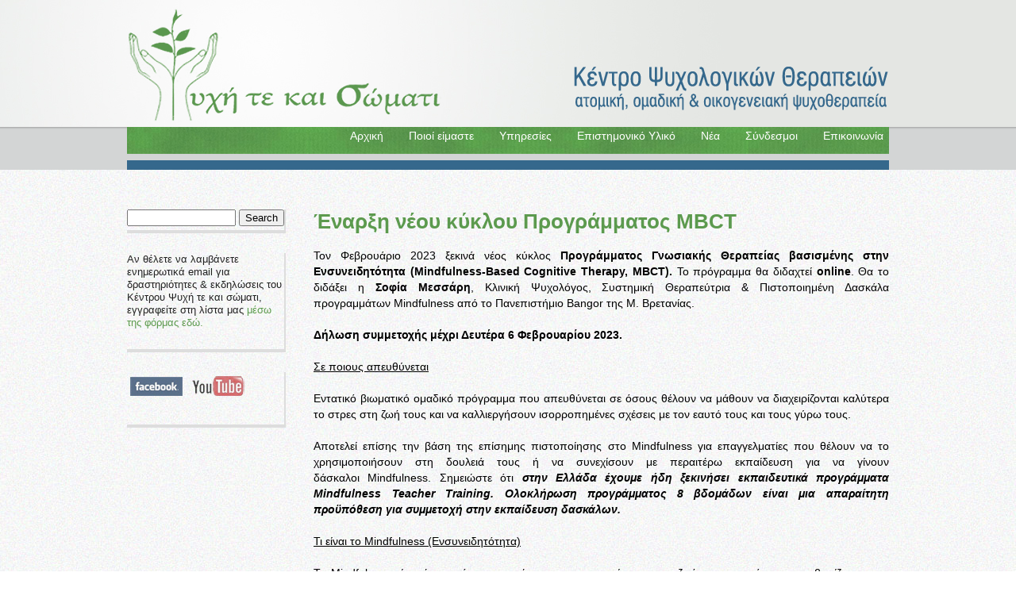

--- FILE ---
content_type: text/html; charset=utf-8
request_url: http://ptks.gr/announcements/%CE%AD%CE%BD%CE%B1%CF%81%CE%BE%CE%B7-%CE%BD%CE%AD%CE%BF%CF%85-%CE%BA%CF%8D%CE%BA%CE%BB%CE%BF%CF%85-%CF%80%CF%81%CE%BF%CE%B3%CF%81%CE%AC%CE%BC%CE%BC%CE%B1%CF%84%CE%BF%CF%82-mbct
body_size: 7318
content:
<!DOCTYPE html PUBLIC "-//W3C//DTD XHTML+RDFa 1.0//EN"
  "http://www.w3.org/MarkUp/DTD/xhtml-rdfa-1.dtd">
<html xmlns="http://www.w3.org/1999/xhtml" xml:lang="el" version="XHTML+RDFa 1.0" dir="ltr"
  xmlns:content="http://purl.org/rss/1.0/modules/content/"
  xmlns:dc="http://purl.org/dc/terms/"
  xmlns:foaf="http://xmlns.com/foaf/0.1/"
  xmlns:og="http://ogp.me/ns#"
  xmlns:rdfs="http://www.w3.org/2000/01/rdf-schema#"
  xmlns:sioc="http://rdfs.org/sioc/ns#"
  xmlns:sioct="http://rdfs.org/sioc/types#"
  xmlns:skos="http://www.w3.org/2004/02/skos/core#"
  xmlns:xsd="http://www.w3.org/2001/XMLSchema#">

<head profile="http://www.w3.org/1999/xhtml/vocab">
  <meta http-equiv="Content-Type" content="text/html; charset=utf-8" />
<link rel="shortcut icon" href="http://ptks.gr/misc/favicon.ico" type="image/vnd.microsoft.icon" />
<link rel="shortlink" href="/node/317" />
<link rel="canonical" href="/announcements/%CE%AD%CE%BD%CE%B1%CF%81%CE%BE%CE%B7-%CE%BD%CE%AD%CE%BF%CF%85-%CE%BA%CF%8D%CE%BA%CE%BB%CE%BF%CF%85-%CF%80%CF%81%CE%BF%CE%B3%CF%81%CE%AC%CE%BC%CE%BC%CE%B1%CF%84%CE%BF%CF%82-mbct" />
<meta name="Generator" content="Drupal 7 (http://drupal.org)" />
  <title>Έναρξη νέου κύκλου Προγράμματος MBCT | ptks.gr</title>
  <style type="text/css" media="all">
@import url("http://ptks.gr/modules/system/system.base.css?qrio3l");
@import url("http://ptks.gr/modules/system/system.menus.css?qrio3l");
@import url("http://ptks.gr/modules/system/system.messages.css?qrio3l");
@import url("http://ptks.gr/modules/system/system.theme.css?qrio3l");
</style>
<style type="text/css" media="all">
@import url("http://ptks.gr/modules/comment/comment.css?qrio3l");
@import url("http://ptks.gr/sites/all/modules/date/date_api/date.css?qrio3l");
@import url("http://ptks.gr/sites/all/modules/date/date_popup/themes/datepicker.1.7.css?qrio3l");
@import url("http://ptks.gr/modules/field/theme/field.css?qrio3l");
@import url("http://ptks.gr/modules/node/node.css?qrio3l");
@import url("http://ptks.gr/modules/search/search.css?qrio3l");
@import url("http://ptks.gr/modules/user/user.css?qrio3l");
@import url("http://ptks.gr/sites/all/modules/extlink/extlink.css?qrio3l");
@import url("http://ptks.gr/sites/all/modules/views/css/views.css?qrio3l");
</style>
<style type="text/css" media="all">
@import url("http://ptks.gr/sites/all/modules/ctools/css/ctools.css?qrio3l");
</style>
<style type="text/css" media="all">
@import url("http://ptks.gr/sites/all/themes/ptks/style.css?qrio3l");
</style>
  <script type="text/javascript" src="http://ptks.gr/sites/all/modules/jquery_update/replace/jquery/1.10/jquery.min.js?v=1.10.2"></script>
<script type="text/javascript" src="http://ptks.gr/misc/jquery.once.js?v=1.2"></script>
<script type="text/javascript" src="http://ptks.gr/misc/drupal.js?qrio3l"></script>
<script type="text/javascript" src="http://ptks.gr/sites/all/modules/extlink/extlink.js?qrio3l"></script>
<script type="text/javascript" src="http://ptks.gr/sites/all/themes/ptks/js/script.js?qrio3l"></script>
<script type="text/javascript">
<!--//--><![CDATA[//><!--
jQuery.extend(Drupal.settings, {"basePath":"\/","pathPrefix":"","ajaxPageState":{"theme":"ptks","theme_token":"Gbq58Fs5PLZlmjKSMpEdONjqhBkjxc7Rxv_lYQByVw8","js":{"sites\/all\/modules\/jquery_update\/replace\/jquery\/1.10\/jquery.min.js":1,"misc\/jquery.once.js":1,"misc\/drupal.js":1,"sites\/all\/modules\/extlink\/extlink.js":1,"sites\/all\/themes\/ptks\/js\/script.js":1},"css":{"modules\/system\/system.base.css":1,"modules\/system\/system.menus.css":1,"modules\/system\/system.messages.css":1,"modules\/system\/system.theme.css":1,"modules\/comment\/comment.css":1,"sites\/all\/modules\/date\/date_api\/date.css":1,"sites\/all\/modules\/date\/date_popup\/themes\/datepicker.1.7.css":1,"modules\/field\/theme\/field.css":1,"modules\/node\/node.css":1,"modules\/search\/search.css":1,"modules\/user\/user.css":1,"sites\/all\/modules\/extlink\/extlink.css":1,"sites\/all\/modules\/views\/css\/views.css":1,"sites\/all\/modules\/ctools\/css\/ctools.css":1,"sites\/all\/themes\/ptks\/style.css":1}},"extlink":{"extTarget":0,"extClass":"ext","extLabel":"(link is external)","extImgClass":0,"extIconPlacement":"append","extSubdomains":1,"extExclude":"","extInclude":"","extCssExclude":"","extCssExplicit":"","extAlert":0,"extAlertText":"This link will take you to an external web site. We are not responsible for their content.","mailtoClass":"mailto","mailtoLabel":"(link sends e-mail)"},"urlIsAjaxTrusted":{"\/announcements\/%CE%AD%CE%BD%CE%B1%CF%81%CE%BE%CE%B7-%CE%BD%CE%AD%CE%BF%CF%85-%CE%BA%CF%8D%CE%BA%CE%BB%CE%BF%CF%85-%CF%80%CF%81%CE%BF%CE%B3%CF%81%CE%AC%CE%BC%CE%BC%CE%B1%CF%84%CE%BF%CF%82-mbct":true}});
//--><!]]>
</script>

<!-- jquery script -->
<script src="http://www.ptks.gr/sites/all/themes/ptks/jquery.min.js"></script>
<script>
$(function(){
	$('.fadein img:gt(0)').hide();
	setInterval(function(){$('.fadein :first-child').fadeOut().next('img').fadeIn().end().appendTo('.fadein');}, 4000);
});
</script>

<script>
  (function(i,s,o,g,r,a,m){i['GoogleAnalyticsObject']=r;i[r]=i[r]||function(){
  (i[r].q=i[r].q||[]).push(arguments)},i[r].l=1*new Date();a=s.createElement(o),
  m=s.getElementsByTagName(o)[0];a.async=1;a.src=g;m.parentNode.insertBefore(a,m)
  })(window,document,'script','//www.google-analytics.com/analytics.js','ga');

  ga('create', 'UA-45709402-1', 'ptks.gr');
  ga('send', 'pageview');

</script>

</head>
<body class="html not-front not-logged-in no-sidebars page-node page-node- page-node-317 node-type-announcements" >
  <div id="skip-link">
    <a href="#main-content" class="element-invisible element-focusable">Skip to main content</a>
  </div>
    <div id="wrapper">
 <div class="wrapper1">
 	<div class="main1">
       <div id="logo"><a href="http://www.ptks.gr" /><img src="http://www.ptks.gr/sites/all/themes/ptks/images/logo.png" width="411" height="147" border="0"/></a></div>
       <div id="primarymenu"><img src="http://www.ptks.gr/sites/all/themes/ptks/images/moto.png"></div>
   </div> <!-- main --> 
 </div>  <!-- wrapper1 --> 
 
<div class="wrapper2">
 	<div id="menunew">  <div class="region region-primarymenu">
    <div id="block-system-main-menu" class="block block-system block-menu">

    
  <div class="content">
    <ul class="menu"><li class="first leaf"><a href="/contact" title="">Επικοινωνία</a></li>
<li class="leaf"><a href="/basic-page/%CF%83%CF%8D%CE%BD%CE%B4%CE%B5%CF%83%CE%BC%CE%BF%CE%B9">Σύνδεσμοι</a></li>
<li class="leaf"><a href="/announcements" title="">Νέα</a></li>
<li class="leaf"><a href="/scientific-material">Επιστημονικό Υλικό</a></li>
<li class="leaf"><a href="/basic-page/%CF%85%CF%80%CE%B7%CF%81%CE%B5%CF%83%CE%AF%CE%B5%CF%82">Υπηρεσίες</a></li>
<li class="leaf"><a href="/basic-page/%CF%80%CE%BF%CE%B9%CE%BF%CE%AF-%CE%B5%CE%AF%CE%BC%CE%B1%CF%83%CF%84%CE%B5">Ποιοί είμαστε</a></li>
<li class="last leaf"><a href="/basic-page/%CE%BA%CE%AD%CE%BD%CF%84%CF%81%CE%BF-%CF%88%CF%85%CF%87%CE%BF%CE%BB%CE%BF%CE%B3%CE%B9%CE%BA%CF%8E%CE%BD-%CE%B8%CE%B5%CF%81%CE%B1%CF%80%CE%B5%CE%B9%CF%8E%CE%BD-%CF%88%CF%85%CF%87%CE%AE-%CF%84%CE%B5-%CE%BA%CE%B1%CE%B9-%CF%83%CF%8E%CE%BC%CE%B1%CF%84%CE%B9">Αρχική</a></li>
</ul>  </div>
</div>
  </div>
</div> <!-- menunew --> 
 </div><!-- wrapper 2--> 
 
  <div class="wrapper3">
 	<div class="main3">
       <div id="leftc">  <div class="region region-leftcolumn">
    <div id="block-search-form" class="block block-search">

    
  <div class="content">
    <form action="/announcements/%CE%AD%CE%BD%CE%B1%CF%81%CE%BE%CE%B7-%CE%BD%CE%AD%CE%BF%CF%85-%CE%BA%CF%8D%CE%BA%CE%BB%CE%BF%CF%85-%CF%80%CF%81%CE%BF%CE%B3%CF%81%CE%AC%CE%BC%CE%BC%CE%B1%CF%84%CE%BF%CF%82-mbct" method="post" id="search-block-form" accept-charset="UTF-8"><div><div class="container-inline">
      <h2 class="element-invisible">Search form</h2>
    <div class="form-item form-type-textfield form-item-search-block-form">
  <label class="element-invisible" for="edit-search-block-form--2">Search </label>
 <input title="Enter the terms you wish to search for." type="text" id="edit-search-block-form--2" name="search_block_form" value="" size="15" maxlength="128" class="form-text" />
</div>
<div class="form-actions form-wrapper" id="edit-actions"><input type="submit" id="edit-submit" name="op" value="Search" class="form-submit" /></div><input type="hidden" name="form_build_id" value="form-vS1iIn65rZBMQnWrJ3rxeO70XB_YMRR2joc5SKdxaoQ" />
<input type="hidden" name="form_id" value="search_block_form" />
</div>
</div></form>  </div>
</div>
<div id="block-block-10" class="block block-block">

    
  <div class="content">
    <p><span style="color: #222222; font-family: HelveticaNeue, 'Helvetica Neue', Helvetica, Arial, 'Lucida Grande', sans-serif; font-size: small; line-height: normal;">Αν θέλετε να λαμβάνετε ενημερωτικά email για δραστηριότητες &amp; εκδηλώσεις του Κέντρου Ψυχή τε και σώματι, εγγραφείτε στη λίστα μας <a href="http://www.ptks.gr/webform/%CF%88%CF%85%CF%87%CE%AE-%CF%84%CE%B5-%CE%BA%CE%B1%CE%B9-%CF%83%CF%8E%CE%BC%CE%B1%CF%84%CE%B9">μέσω της φόρμας εδώ. </a></span></p>
  </div>
</div>
<div id="block-block-2" class="block block-block">

    
  <div class="content">
    <p><a href="https://www.facebook.com/pages/%CE%A8%CF%85%CF%87%CE%AE-%CF%84%CE%B5-%CE%BA%CE%B1%CE%B9-%CF%83%CF%8E%CE%BC%CE%B1%CF%84%CE%B9-%CE%9A%CE%AD%CE%BD%CF%84%CF%81%CE%BF-%CE%A8%CF%85%CF%87%CE%BF%CE%BB%CE%BF%CE%B3%CE%B9%CE%BA%CF%8E%CE%BD-%CE%98%CE%B5%CF%81%CE%B1%CF%80%CE%B5%CE%B9%CF%8E%CE%BD/1425458830999435" target="_blank"><img src="/sites/default/files/gallery/facebok.jpg" width="72" height="35" style="line-height: 1.538em;" /></a>  <a style="font-size: 13.008px; line-height: 1.538em;" href="https://www.youtube.com/channel/UCLmD9ug50awM_NVL0MX--_A" target="_blank"><img src="/sites/default/files/gallery/youtube_0.jpg" width="71" height="35" /></a></p>
  </div>
</div>
  </div>
</div>
       
       <div id="contentmain">
                    

           <div id="contentwrap">
                      <h1>Έναρξη νέου κύκλου Προγράμματος MBCT</h1>           
                      <div class="tabs"></div>           
             <div class="region region-content">
    <div id="block-system-main" class="block block-system">

    
  <div class="content">
    <div id="node-317" class="node node-announcements clearfix" about="/announcements/%CE%AD%CE%BD%CE%B1%CF%81%CE%BE%CE%B7-%CE%BD%CE%AD%CE%BF%CF%85-%CE%BA%CF%8D%CE%BA%CE%BB%CE%BF%CF%85-%CF%80%CF%81%CE%BF%CE%B3%CF%81%CE%AC%CE%BC%CE%BC%CE%B1%CF%84%CE%BF%CF%82-mbct" typeof="sioc:Item foaf:Document">

  
      <span property="dc:title" content="Έναρξη νέου κύκλου Προγράμματος MBCT" class="rdf-meta element-hidden"></span><span property="sioc:num_replies" content="0" datatype="xsd:integer" class="rdf-meta element-hidden"></span>
  
  <div class="content">
    <div class="field field-name-body field-type-text-with-summary field-label-hidden"><div class="field-items"><div class="field-item even" property="content:encoded"><p>Τον Φεβρουάριο 2023 ξεκινά νέος κύκλος <strong>Προγράμματος Γνωσιακής Θεραπείας βασισμένης στην Ενσυνειδητότητα (</strong><strong>Mindfulness</strong><strong>-</strong><strong>Based </strong><strong>Cognitive </strong><strong>Therapy</strong><strong>, </strong><strong>MBCT</strong><strong>).</strong> Το πρόγραμμα θα διδαχτεί <strong>online</strong>. Θα το διδάξει η <strong>Σοφία Μεσσάρη</strong>, Κλινική Ψυχολόγος, Συστημική Θεραπεύτρια &amp; Πιστοποιημένη Δασκάλα προγραμμάτων Mindfulness από το Πανεπιστήμιο Bangor της Μ. Βρετανίας. </p>
<p><strong>Δήλωση συμμετοχής μέχρι Δευτέρα 6 Φεβρουαρίου 2023.</strong></p>
<p><span style="text-decoration: underline;">Σε ποιους απευθύνεται</span></p>
<p>Εντατικό βιωματικό ομαδικό πρόγραμμα που απευθύνεται σε όσους θέλουν να μάθουν να διαχειρίζονται καλύτερα το στρες στη ζωή τους και να καλλιεργήσουν ισορροπημένες σχέσεις με τον εαυτό τους και τους γύρω τους.</p>
<p>Αποτελεί επίσης την βάση της επίσημης πιστοποίησης στο Mindfulness για επαγγελματίες που θέλουν να το χρησιμοποιήσουν στη δουλειά τους ή να συνεχίσουν με περαιτέρω εκπαίδευση για να γίνουν δάσκαλοι Mindfulness. Σημειώστε ότι <strong><em>στην Ελλάδα έχουμε ήδη ξεκινήσει εκπαιδευτικά προγράμματα </em></strong><strong><em>Mindfulness </em></strong><strong><em>Teacher </em></strong><strong><em>Training</em></strong><strong><em>. Ολοκλήρωση προγράμματος 8 βδομάδων είναι μια απαραίτητη προϋπόθεση για συμμετοχή στην εκπαίδευση δασκάλων.</em></strong></p>
<p><span style="text-decoration: underline;">Τι είναι το </span><span style="text-decoration: underline;">Mindfulness</span><span style="text-decoration: underline;"> (Ενσυνειδητότητα)</span></p>
<p>Το Mindfulness είναι ένας τρόπος προσέγγισης της εμπειρίας και της ζωής μας γενικότερα που βασίζεται στην επικέντρωση στο παρόν, την παρατήρηση χωρίς επίκριση και την αποδοχή. Μας βοηθά να βγαίνουμε από τον αυτόματο πιλότο και να είμαστε παρόντες στη ζωή μας, να συνδεόμαστε ουσιαστικά με τον εαυτό μας και τους άλλους. Ταυτόχρονα αποτελεί ένα πολύ χρήσιμο εργαλείο για τη διαχείριση του στρες και μας μαθαίνει να ανταποκρινόμαστε στις δυσκολίες της ζωής με νηφαλιότητα και σύνεση.</p>
<p>Τα προγράμματα Mindfulness είναι επιστημονικά τεκμηριωμένα και καταξιωμένα παγκοσμίως για την αποτελεσματικότητα τους:</p>
<ul>
<li>στην αντιμετώπιση του στρες, άγχους και κατάθλιψης</li>
<li>στην βελτίωση της ψυχικής και σωματικής ευεξίας</li>
<li>στην αύξηση της συγκέντρωσης, της προσοχής και πνευματικής διαύγειας</li>
<li>στην ενίσχυση της συναισθηματικής μας ισορροπίας και της ψυχικής μας ανθεκτικότητας</li>
</ul>
<p>Τα προγράμματα εφαρμόζονται σε νοσοκομεία, κέντρα ψυχικής υγείας, σχολεία, πανεπιστήμια και μεγάλες εταιρείες παγκοσμίως.</p>
<p><span style="text-decoration: underline;">Ημερομηνίες του προγράμματος</span></p>
<p>Το πρόγραμμα θα διδαχθεί <strong>online</strong>στο πλαίσιο<strong>  </strong><strong>των ακόλουθων 10 ομαδικών συναντήσεων</strong>:</p>
<p>Πέμπτη 16 Φεβρουαρίου (19:00-20:15) Εισαγωγικό Σεμινάριο Mindfulness</p>
<p>Πέμπτη 23 Φεβρουαρίου (19:00-21:15) 1<sup>η</sup> συνεδρία</p>
<p>Πέμπτη 2 Μαρτίου (19:00-21:15) 2<sup>η</sup> <sup> </sup>συνεδρία</p>
<p>Πέμπτη 9 Μαρτίου (19:00-21:15) 3<sup>η</sup> συνεδρία</p>
<p>Πέμπτη 16 Μαρτίου (19:00-21:15) 4<sup>η</sup> συνεδρία</p>
<p>Πέμπτη 23 Μαρτίου (19:00-21:15) 5<sup>η</sup> συνεδρία</p>
<p>Πέμπτη 30 Μαρτίου (19:00-21:15) 6<sup>η</sup> συνεδρία</p>
<p>Κυριακή 2 Απριλίου (10:00-16:00) Ημέρα Εντατικής Πρακτικής</p>
<p>Πέμπτη 6 Απριλίου (19:00-21:15) 7<sup>η</sup> συνεδρία</p>
<p>Τετάρτη 12 Απριλίου (19:00-21:15) 8<sup>η</sup> συνεδρία.</p>
<p> </p>
<p><span style="text-decoration: underline;">Κόστος</span></p>
<p>Το κόστος συμμετοχής είναι 300 Ευρώ και συμπεριλαμβάνει τις 10 ομαδικές συναντήσεις, εγχειρίδιο και ηχητικά αρχεία με πρακτικές για άσκηση στο σπίτι. </p>
<p>Για την Πολιτική Πληρωμών και Ακυρώσεων μπορείτε να ενημερωθείτε <a href="https://www.ptks.gr/basic-page/%CF%80%CE%BF%CE%BB%CE%B9%CF%84%CE%B9%CE%BA%CE%AE-%CF%80%CE%BB%CE%B7%CF%81%CF%89%CE%BC%CF%8E%CE%BD-%CE%BA%CE%B1%CE%B9-%CE%B1%CE%BA%CF%85%CF%81%CF%8E%CF%83%CE%B5%CF%89%CE%BD-%CF%83%CE%B5-%CF%80%CF%81%CE%BF%CE%B3%CF%81%CE%AC%CE%BC%CE%BC%CE%B1%CF%84%CE%B1-mindfulness#overlay-context=announcements/%25CE%25AD%25CE%25BD%25CE%25B1%25CF%2581%25C">εδώ.</a></p>
<p>Για πληροφορίες και δηλώσεις συμμετοχής, μπορείτε να επικοινωνήσετε με τη Σοφία Μεσσάρη  25411 00434 &amp; 6957085624.<strong> </strong><strong>Οι θέσεις είναι περιορισμένες και δεν θα υπάρχει δυνατότητα ένταξης σε αυτό μετά την ημερομηνία έναρξής του.</strong></p>
<p> </p>
<p>H <strong>Δρ Σοφία Μεσσάρη</strong> (DClinPsych, MScFamTh, CPsychol) είναι Κλινική Ψυχολόγος &amp; Οικογενειακή Θεραπεύτρια. Γεννήθηκε και μεγάλωσε στην Αθήνα, όπου και ξεκίνησε τις σπουδές της. Στη συνέχεια έζησε στη Μ. Βρετανία για 16 χρόνια. Εκεί ολοκλήρωσε τις μεταπτυχιακές σπουδές της και εργάστηκε σε διεπιστημονικές ομάδες ψυχικής υγείας του Βρετανικού Εθνικού Συστήματος Υγείας (NHS) στο Λονδίνο. Επιστρέφοντας στην Ελλάδα ίδρυσε στην Ξάνθη το 2012 το Κέντρο Ψυχολογικών Θεραπειών «Ψυχή τε και σώματι». Προσφέρει ψυχοθεραπευτικές συνεδρίες (ατομικές, ζεύγους και οικογενειακές) καθώς και ομαδικά προγράμματα Mindfulness.       </p>
<p>Έχει λάβει την Ανώτατη Πιστοποίηση Εκπαιδευμένης Δασκάλας Προγραμμάτων Mindfulness (Certificate of Competence in Teaching) στα δύο βασικά προγράμματα Mindfulness: Mindfulness-Based Stress Reduction (MBSR) &amp; Mindfulness-Based Cognitive Therapy (MBCT) από το Centre for Mindfulness Research &amp; Practice (CMRP) του Πανεπιστημίου Bangor της Μ. Βρετανίας. Έχει εκπαιδευτεί από το Πανεπιστήμιο του Bangor σαν Επόπτρια δασκάλων Mindfulness και από το Oxford Mindfulness Centre της Μ. Βρετανίας στη διδασκαλία των προγραμμάτων Βρίσκοντας Εσωτερική Γαλήνη μέσω Ενσυνειδητότητας σε έναν Ξέφρενο Κόσμο (Mindfulness: Finding Peace in a Frantic World) και Ζώντας μια Ζωή με Ενσυνειδητότητα: Πρόγραμμα Εμβάθυνσης στο Mindfulness (Taking it Further: Mindfulness for Life). Είναι μέλος του Mindfulness Directory (<a href="https://www.mindfuldirectory.org/ ">https://www.mindfuldirectory.org/ </a>) και του ACCESS MBCT (<a href="https://www.accessmbct.com/">https://www.accessmbct.com/</a>), Διεθνούς Μητρώου Πιστοποιημένων Επαγγελματιών εκπαιδευμένων στη Γνωσιακή Θεραπεία βασισμένη στην Ενσυνειδητότητα (MBCT).</p>
<p>Προσφέρει εκπαιδευτικά προγράμματα Mindfulness δια ζώσης στην Ανατολική Μακεδονία &amp; Θράκη και στην Θεσσαλονίκη καθώς και online σε συμμετέχοντες από όλη την Ελλάδα και το εξωτερικό. Προσφέρει εποπτεία σε επαγγελματίες που χρησιμοποιούν Mindfulness στη δουλειά τους και σε δασκάλους προγραμμάτων Mindfulness. Από το φθινόπωρο 2022 σε συνεργασία με το Centre for Mindfulness Research &amp; Practice (CMRP) του Πανεπιστημίου Bangor &amp; το Mindfulness Network της Βρετανίας οργανώνει στην Ελλάδα Προγράμματα Εκπαίδευσης Δασκάλων Mindfulness με την πρόθεση στο μέλλον αυτή η εκπαίδευση να προσφέρεται στην Ελλάδα στα Ελληνικά.</p>
<p> </p>
<p> </p>
<p> </p>
<p> </p>
</div></div></div>  </div>

  
  
</div>
  </div>
</div>
  </div>
 
           </div><!-- contentwrap-->      



       </div><!-- contentmain -->
    </div> <!-- main --> 
 </div>  <!-- wrapper3 --> 
 
  <div class="wrapper4">
 	<div class="main4">
         <div class="region region-footer">
    <div id="block-block-3" class="block block-block">

    
  <div class="content">
    <p><strong>Ψυχή τε και Σώματι</strong> - <em>Κέντρο Ψυχολογικών Θεραπειών </em>\ Πινδάρου 11Β Ξάνθη. Τηλ. 2541100434 | <a href="http://www.starfish.gr" target="_blank">Δημιουργία Ιστοσελίδας Starfish web</a> \ <a href="http://www.ptks.gr">Επιστροφή στην αρχική</a></p>
  </div>
</div>
  </div>
    </div> <!-- main --> 
 </div>  <!-- wrapper4 --> 

</div><!-- wrapper -->
   </body>
</html>

--- FILE ---
content_type: text/css
request_url: http://ptks.gr/sites/all/themes/ptks/style.css?qrio3l
body_size: 1655
content:
/* CSS Document */

/* CSS Document */

body {
	margin:0px;
	padding:0px;
	background:url(images/bgrAll.jpg) repeat;
	font-family: "Trebuchet MS", Arial, Helvetica, sans-serif;
	font-size: 14px;
}
	  
#wrapper {
	background:url(images/bgrAll.jpg) repeat;
	float:left;
	display:block;
	height:100%;
	width: 100%;
}

.wrapper1 {
	width:100%;
	text-align:center;
	float:right;
	background-image: url(images/paper-1.jpg);
	background-repeat: repeat-x;
	background-position: center top;
}
		  
.main1 {width:960px;
       margin-left:auto;
	   margin-right:auto;
	   text-align:left;
	   float:none;}
	   
	   #logo {float:left;
	   width:30%;
	   display:block;
           padding-top:10px;}
	   
	   #primarymenu {
	float:right; 
	width:401px;
	display:block;
	margin-top:80px;
	font-weight:bold;
	font-size:12px;
	color:#206117;
	/*height: 61px;*/}

	   ul.menu {margin:0px;
                     padding:0px;}
	   ul.menu li {display:inline;
                       float:right;
                       padding-left:10px;}
	   ul.menu li a {color:#fff;
	                 text-decoration:none;}
	   ul.menu li.leaf {margin-left:15px;}

.wrapper2 {
	width:100%;
	text-align:center;
	float:right;
	background:url(images/wrap2bgr.png) repeat-x;
	display: block;
	/*height: 40px;*/
        margin-top:0px;
        padding-top:0px;
}
		  
.main2 {width:960px;
       margin-left:auto;
	   margin-right:auto;
           margin-top:0px;
	   text-align:left;
	   float:none;}
	   
.wrapper3 {
	width:100%;
	text-align:center;
	float:right;
	padding-top:20px;
}
		  
.main3 {width:960px;
       margin-left:auto;
	   margin-right:auto;
	   text-align:left;
	   float:none;}
	   
	   #leftc {width:200px;
	           float:left;
                   margin-top:30px;
                   font-size:13px;
                   line-height:16px;
                   }

                   /*#leftc .views-field-title {font-weight:bold;}*/
       
                   #leftc p {line-height:16px;}

                   #leftc a {text-decoration:none;
                             font-style:normal;
                             color:#5c9a4e;}

                   #leftc .region .block {padding-bottom:5px;
                                         border-bottom:4px solid #ddd;
                                         border-right:2px solid #ddd;
                                         margin-bottom:10px;}

                   #leftc h2 {font-weight:normal;
                              font-size:18px;}

                     #leftc ul {padding-left:15px;
                                margin-left:0px;}

                     #leftc ul li  {padding-left:0px;
                                    margin-left:0px;
                                    }


			   
	   #contentmain {width:725px;
	                 float:right;
                         text-align:justify;
                         margin-top:30px;}   

                  #contentmain a {color:#5c9a4e;
                                  text-decoration:underline;
                                  font-style:normal;}

                  #contentmain ul li {line-height:23px;
                                      padding-bottom:0px;
                                      padding-top:0px;
                                      margin:0px;
                                      padding-bottom:8px;
                                      padding-left:5px;}

                  #contentmain ul {padding-top:0px;
                                   margin-top:0px;
                                   padding-bottom:30px;
                                   /*display:block;*/
                                   overflow: hidden; }


.wrapper4 {width:100%;
          text-align:center;
		  float:right;
		  padding-top:30px;}

.main4 {width:960px;
       margin-left:auto;
	   margin-right:auto;
	   text-align:left;
	   float:none;
	   border-top:#999 3px solid;
	   padding-top:10px;}

.main4 {font-size:12px;}

.main4 .region .block .content a {color:#5c9a4e;}

.clear {clear:both;}

.fleft {float:left;}
.fright {float:right;} 

#menunew {
	background-image: url(images/green.png);
	background-repeat: repeat-x;
	background-position: top;
	float: none;
	width: 960px;
	margin-right: auto;
	margin-left: auto;
        margin-top:0px;
        padding-top:0px;
	display: block;
	height: 42px;
	border-bottom-width: 12px;
	border-bottom-style: solid;
	border-bottom-color: #35688c;
	text-align: right;}

        #menunew .block {padding:0px;
                         margin:0px;}

        #menunew .region .block {padding:0px;
                                 margin:0px;}

        #block-system-main-menu {padding:0px;
                                 margin:0px;}

        #block-system-main-menu .content {padding:0px;
                                          margin:0px;}

        #block-system-main-menu.block {padding:0px;
                                        margin:0px;}



h1 {padding-top:0px;
    margin-top:0px;
    color:#5c9a4e;
    font-size:26px;}


p {line-height:20px;
   padding-bottom:20px;
   padding-top:0px;
   margin:0px;}


#leftc .region .block {margin-bottom:25px;}

/* JQuery Frontpage Slideshow */

.fadein { position:relative; width:680px; height:455px; }
.fadein img { position:absolute; left:0; top:0; }


/* Gallery  */

.node-gallery {
  float: left;
  width: 150px;
  height: 150px;
  position: relative;
    margin: 0 60px 50px 0;
}
 
.node-gallery img {
    position: absolute;
    bottom:0px;
}
 
.node-gallery .image1 {left: 0px;
  z-index: 3;
  -webkit-transition:all 0.2s ease;
  -moz-transition:all 0.2s ease;
  -o-transition:all 0.2s ease
}
 
.node-gallery .image2 {left: 7px;
  height: 148px;
  z-index: 2;
  -webkit-transition:all 0.2s ease;
  -moz-transition:all 0.2s ease;
  -o-transition:all 0.2s ease
}
 
.node-gallery .image3 {left: 14px;
  height: 145px;
  z-index: 1;
  -webkit-transition:all 0.2s ease;
  -moz-transition:all 0.2s ease;
  -o-transition:all 0.2s ease
}
 
.image1, .image2, .image3{
  border: 5px solid #F3F3F3;
  box-shadow: 1px 1px 2px #666;
  -webkit-shadow:1px 1px 2px #666;
  -webkit-transform:rotate(0deg) translate(0px);
}
 
.node-gallery:hover .image1{
   z-index: 6;
  -ms-transform: rotate(-5deg) translate(-40px, -2px);
  -ms-transform-origin:center bottom;
  -webkit-transform: rotate(-5deg) translate(-40px, 2px);
  -webkit-transform-origin:center bottom;
  -moz-transform: rotate(-5deg) translate(-40px, -2px);
  -moz-transform-origin:center bottom;
  -o-transform: rotate(-5deg) translate(-40px, -2px);
  -o-transform-origin:center bottom;
}
 
.node-gallery:hover .image2{
   z-index: 5;
  -ms-transform: rotate(-2deg) translate(0px, 2px);
  -ms-transform-origin:center bottom;
  -webkit-transform: rotate(-2deg) translate(0px, -2px);
  -webkit-transform-origin:center bottom;
  -moz-transform: rotate(-2deg) translate(0px, 2px);
  -moz-transform-origin:center bottom;
  -o-transform: rotate(-2deg) translate(0px, 2px);
  -o-transform-origin:center bottom;
}
 
.node-gallery:hover .image3{
   z-index: 4;
  -ms-transform: rotate(5deg) translate(40px,-2px);
  -ms-transform-origin:center bottom;
  -webkit-transform: rotate(5deg) translate(40px,2px);
  -webkit-transform-origin:center bottom;
  -moz-transform: rotate(5deg) translate(40px,-2px);
  -moz-transform-origin:center bottom;
  -o-transform: rotate(5deg) translate(40px,-2px);
  -o-transform-origin:center bottom;
}            

--- FILE ---
content_type: application/javascript
request_url: http://ptks.gr/sites/all/themes/ptks/js/script.js?qrio3l
body_size: 189
content:
<script type="text/javascript">
jQuery(document).ready(function() {
jQuery('body.page-node .field-type-image div.field-item a').addClass("zoom");
jQuery('a.zoom').fancybox(); 
});
</script>

--- FILE ---
content_type: text/plain
request_url: https://www.google-analytics.com/j/collect?v=1&_v=j102&a=1350106946&t=pageview&_s=1&dl=http%3A%2F%2Fptks.gr%2Fannouncements%2F%25CE%25AD%25CE%25BD%25CE%25B1%25CF%2581%25CE%25BE%25CE%25B7-%25CE%25BD%25CE%25AD%25CE%25BF%25CF%2585-%25CE%25BA%25CF%258D%25CE%25BA%25CE%25BB%25CE%25BF%25CF%2585-%25CF%2580%25CF%2581%25CE%25BF%25CE%25B3%25CF%2581%25CE%25AC%25CE%25BC%25CE%25BC%25CE%25B1%25CF%2584%25CE%25BF%25CF%2582-mbct&ul=en-us%40posix&dt=%CE%88%CE%BD%CE%B1%CF%81%CE%BE%CE%B7%20%CE%BD%CE%AD%CE%BF%CF%85%20%CE%BA%CF%8D%CE%BA%CE%BB%CE%BF%CF%85%20%CE%A0%CF%81%CE%BF%CE%B3%CF%81%CE%AC%CE%BC%CE%BC%CE%B1%CF%84%CE%BF%CF%82%20MBCT%20%7C%20ptks.gr&sr=1280x720&vp=1280x720&_u=IEBAAAABAAAAACAAI~&jid=1616272852&gjid=264577152&cid=793993956.1768880484&tid=UA-45709402-1&_gid=1583878220.1768880484&_r=1&_slc=1&z=69791831
body_size: -282
content:
2,cG-27R3JWN6HD